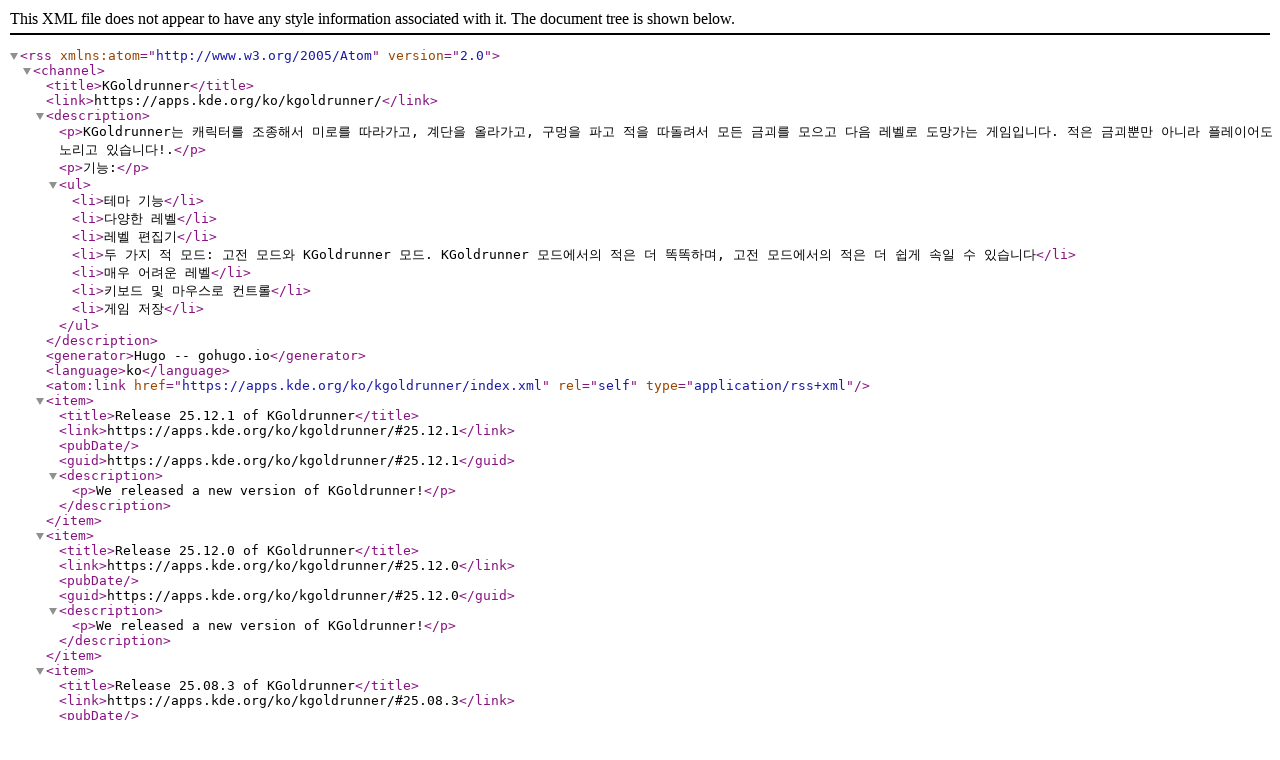

--- FILE ---
content_type: application/xml
request_url: https://apps.kde.org/ko/kgoldrunner/index.xml
body_size: 788
content:
<?xml version="1.0" encoding="utf-8" standalone="yes"?><rss version="2.0" xmlns:atom="http://www.w3.org/2005/Atom"><channel><title>KGoldrunner</title><link>https://apps.kde.org/ko/kgoldrunner/</link><description><p>KGoldrunner는 캐릭터를 조종해서 미로를 따라가고, 계단을 올라가고, 구멍을 파고 적을 따돌려서 모든 금괴를 모으고 다음 레벨로 도망가는 게임입니다. 적은 금괴뿐만 아니라 플레이어도 노리고 있습니다!.</p><p>기능:</p><ul><li>테마 기능</li><li>다양한 레벨</li><li>레벨 편집기</li><li>두 가지 적 모드: 고전 모드와 KGoldrunner 모드. KGoldrunner 모드에서의 적은 더 똑똑하며, 고전 모드에서의 적은 더 쉽게 속일 수 있습니다</li><li>매우 어려운 레벨</li><li>키보드 및 마우스로 컨트롤</li><li>게임 저장</li></ul></description><generator>Hugo -- gohugo.io</generator><language>ko</language><atom:link href="https://apps.kde.org/ko/kgoldrunner/index.xml" rel="self" type="application/rss+xml"/><item><title>Release 25.12.1 of KGoldrunner</title><link>https://apps.kde.org/ko/kgoldrunner/#25.12.1</link><pubDate/><guid>https://apps.kde.org/ko/kgoldrunner/#25.12.1</guid><description><p>We released a new version of KGoldrunner!</p></description></item><item><title>Release 25.12.0 of KGoldrunner</title><link>https://apps.kde.org/ko/kgoldrunner/#25.12.0</link><pubDate/><guid>https://apps.kde.org/ko/kgoldrunner/#25.12.0</guid><description><p>We released a new version of KGoldrunner!</p></description></item><item><title>Release 25.08.3 of KGoldrunner</title><link>https://apps.kde.org/ko/kgoldrunner/#25.08.3</link><pubDate/><guid>https://apps.kde.org/ko/kgoldrunner/#25.08.3</guid><description><p>We released a new version of KGoldrunner!</p></description></item><item><title>Release 25.08.2 of KGoldrunner</title><link>https://apps.kde.org/ko/kgoldrunner/#25.08.2</link><pubDate/><guid>https://apps.kde.org/ko/kgoldrunner/#25.08.2</guid><description><p>We released a new version of KGoldrunner!</p></description></item><item><title>Release 25.08.1 of KGoldrunner</title><link>https://apps.kde.org/ko/kgoldrunner/#25.08.1</link><pubDate/><guid>https://apps.kde.org/ko/kgoldrunner/#25.08.1</guid><description><p>We released a new version of KGoldrunner!</p></description></item><item><title>Release 25.08.0 of KGoldrunner</title><link>https://apps.kde.org/ko/kgoldrunner/#25.08.0</link><pubDate/><guid>https://apps.kde.org/ko/kgoldrunner/#25.08.0</guid><description><p>We released a new version of KGoldrunner!</p></description></item><item><title>Release 25.04.3 of KGoldrunner</title><link>https://apps.kde.org/ko/kgoldrunner/#25.04.3</link><pubDate/><guid>https://apps.kde.org/ko/kgoldrunner/#25.04.3</guid><description><p>We released a new version of KGoldrunner!</p></description></item><item><title>Release 25.04.2 of KGoldrunner</title><link>https://apps.kde.org/ko/kgoldrunner/#25.04.2</link><pubDate/><guid>https://apps.kde.org/ko/kgoldrunner/#25.04.2</guid><description><p>We released a new version of KGoldrunner!</p></description></item><item><title>Release 25.04.1 of KGoldrunner</title><link>https://apps.kde.org/ko/kgoldrunner/#25.04.1</link><pubDate/><guid>https://apps.kde.org/ko/kgoldrunner/#25.04.1</guid><description><p>We released a new version of KGoldrunner!</p></description></item><item><title>Release 25.04.0 of KGoldrunner</title><link>https://apps.kde.org/ko/kgoldrunner/#25.04.0</link><pubDate/><guid>https://apps.kde.org/ko/kgoldrunner/#25.04.0</guid><description><p>We released a new version of KGoldrunner!</p></description></item><item><title>Release 24.12.3 of KGoldrunner</title><link>https://apps.kde.org/ko/kgoldrunner/#24.12.3</link><pubDate/><guid>https://apps.kde.org/ko/kgoldrunner/#24.12.3</guid><description><p>We released a new version of KGoldrunner!</p></description></item><item><title>Release 24.12.2 of KGoldrunner</title><link>https://apps.kde.org/ko/kgoldrunner/#24.12.2</link><pubDate/><guid>https://apps.kde.org/ko/kgoldrunner/#24.12.2</guid><description><p>We released a new version of KGoldrunner!</p></description></item><item><title>Release 24.12.1 of KGoldrunner</title><link>https://apps.kde.org/ko/kgoldrunner/#24.12.1</link><pubDate/><guid>https://apps.kde.org/ko/kgoldrunner/#24.12.1</guid><description><p>We released a new version of KGoldrunner!</p></description></item><item><title>Release 24.12.0 of KGoldrunner</title><link>https://apps.kde.org/ko/kgoldrunner/#24.12.0</link><pubDate/><guid>https://apps.kde.org/ko/kgoldrunner/#24.12.0</guid><description><p>We released a new version of KGoldrunner!</p></description></item><item><title>Release 24.08.3 of KGoldrunner</title><link>https://apps.kde.org/ko/kgoldrunner/#24.08.3</link><pubDate/><guid>https://apps.kde.org/ko/kgoldrunner/#24.08.3</guid><description><p>We released a new version of KGoldrunner!</p></description></item><item><title>Release 24.08.2 of KGoldrunner</title><link>https://apps.kde.org/ko/kgoldrunner/#24.08.2</link><pubDate/><guid>https://apps.kde.org/ko/kgoldrunner/#24.08.2</guid><description><p>We released a new version of KGoldrunner!</p></description></item><item><title>Release 24.08.1 of KGoldrunner</title><link>https://apps.kde.org/ko/kgoldrunner/#24.08.1</link><pubDate/><guid>https://apps.kde.org/ko/kgoldrunner/#24.08.1</guid><description><p>We released a new version of KGoldrunner!</p></description></item><item><title>Release 24.08.0 of KGoldrunner</title><link>https://apps.kde.org/ko/kgoldrunner/#24.08.0</link><pubDate/><guid>https://apps.kde.org/ko/kgoldrunner/#24.08.0</guid><description><p>We released a new version of KGoldrunner!</p></description></item><item><title>Release 24.05.2 of KGoldrunner</title><link>https://apps.kde.org/ko/kgoldrunner/#24.05.2</link><pubDate/><guid>https://apps.kde.org/ko/kgoldrunner/#24.05.2</guid><description><p>We released a new version of KGoldrunner!</p></description></item><item><title>Release 24.05.1 of KGoldrunner</title><link>https://apps.kde.org/ko/kgoldrunner/#24.05.1</link><pubDate/><guid>https://apps.kde.org/ko/kgoldrunner/#24.05.1</guid><description><p>We released a new version of KGoldrunner!</p></description></item><item><title>Release 24.05.0 of KGoldrunner</title><link>https://apps.kde.org/ko/kgoldrunner/#24.05.0</link><pubDate/><guid>https://apps.kde.org/ko/kgoldrunner/#24.05.0</guid><description><p>We released a new version of KGoldrunner!</p></description></item><item><title>Release 24.02.2 of KGoldrunner</title><link>https://apps.kde.org/ko/kgoldrunner/#24.02.2</link><pubDate/><guid>https://apps.kde.org/ko/kgoldrunner/#24.02.2</guid><description><p>We released a new version of KGoldrunner!</p></description></item><item><title>Release 24.02.1 of KGoldrunner</title><link>https://apps.kde.org/ko/kgoldrunner/#24.02.1</link><pubDate/><guid>https://apps.kde.org/ko/kgoldrunner/#24.02.1</guid><description><p>We released a new version of KGoldrunner!</p></description></item><item><title>Release 24.02.0 of KGoldrunner</title><link>https://apps.kde.org/ko/kgoldrunner/#24.02.0</link><pubDate/><guid>https://apps.kde.org/ko/kgoldrunner/#24.02.0</guid><description><p>We released a new version of KGoldrunner!</p></description></item><item><title>Release 23.08.5 of KGoldrunner</title><link>https://apps.kde.org/ko/kgoldrunner/#23.08.5</link><pubDate/><guid>https://apps.kde.org/ko/kgoldrunner/#23.08.5</guid><description><p>We released a new version of KGoldrunner!</p></description></item></channel></rss>